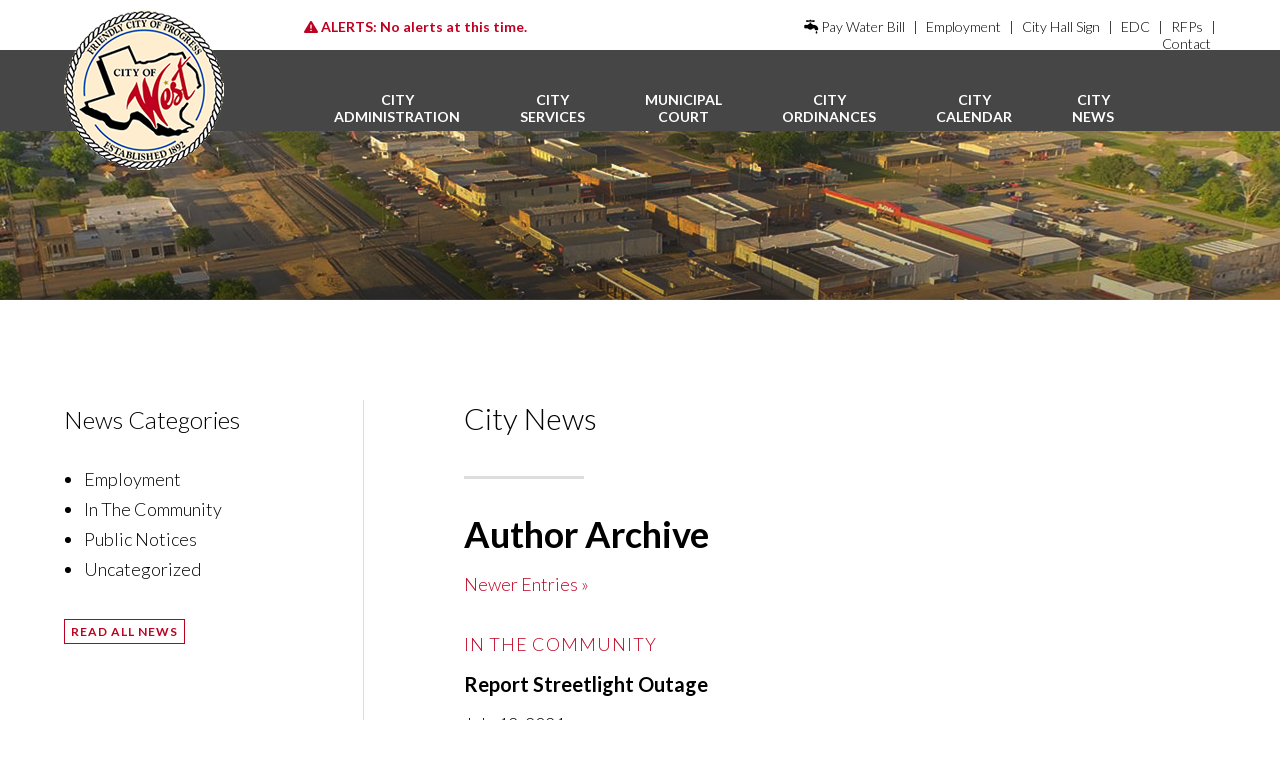

--- FILE ---
content_type: text/html; charset=UTF-8
request_url: https://www.cityofwest.com/author/imaginecms_admin/page/2/
body_size: 33498
content:

<!DOCTYPE html PUBLIC "-//W3C//DTD XHTML 1.0 Transitional//EN" "http://www.w3.org/TR/xhtml1/DTD/xhtml1-transitional.dtd">
<html xmlns="http://www.w3.org/1999/xhtml" lang="en-US">

<head profile="http://gmpg.org/xfn/11">
<meta http-equiv="Content-Type" content="text/html; charset=UTF-8" />

<title>imagineCMS_Admin |  City of West, TX</title>

<link rel="preconnect" href="https://fonts.googleapis.com"> 
<link rel="preconnect" href="https://fonts.gstatic.com" crossorigin> 
<link href="https://fonts.googleapis.com/css2?family=Lato:ital,wght@0,100;0,300;0,700;1,100;1,300;1,700&family=PT+Serif:ital,wght@0,400;0,700;1,400&family=Roboto+Condensed:wght@300;400;700&display=swap" rel="stylesheet">

<link rel="stylesheet" href="https://cdnjs.cloudflare.com/ajax/libs/font-awesome/6.5.1/css/all.min.css" integrity="sha512-DTOQO9RWCH3ppGqcWaEA1BIZOC6xxalwEsw9c2QQeAIftl+Vegovlnee1c9QX4TctnWMn13TZye+giMm8e2LwA==" crossorigin="anonymous" referrerpolicy="no-referrer"/>

<script src="https://ajax.googleapis.com/ajax/libs/jquery/1.11.3/jquery.min.js"></script>

<link href="//ec2-52-10-253-166.us-west-2.compute.amazonaws.com/includes/featherlight.min.css" type="text/css" rel="stylesheet" />
<script src="//ec2-52-10-253-166.us-west-2.compute.amazonaws.com/includes/featherlight.min.js" type="text/javascript"></script>

<link rel="stylesheet" href="https://www.cityofwest.com/wp-content/themes/cityofwest/style.css" type="text/css" media="screen" />

<link rel="pingback" href="https://www.cityofwest.com/xmlrpc.php" />

<script src="https://ajax.googleapis.com/ajax/libs/jquery/1.11.3/jquery.min.js"></script>

<meta name="viewport" content="user-scalable=0, initial-scale=1.0">

<script type="text/javascript">
	$(function() {
		$("#menu-toggle").click( function() {
			$("#menu-content").slideToggle();
		});
	});
</script>

<!-- Global site tag (gtag.js) - Google Analytics -->
<script async src="https://www.googletagmanager.com/gtag/js?id=UA-26366658-15"></script>
<script>
  window.dataLayer = window.dataLayer || [];
  function gtag(){dataLayer.push(arguments);}
  gtag('js', new Date());

  gtag('config', 'UA-26366658-15');
</script>


	

<meta name='robots' content='max-image-preview:large' />
<link rel='dns-prefetch' href='//s.w.org' />
<link rel="alternate" type="application/rss+xml" title="City of West, TX &raquo; Feed" href="https://www.cityofwest.com/feed/" />
<link rel="alternate" type="application/rss+xml" title="City of West, TX &raquo; Comments Feed" href="https://www.cityofwest.com/comments/feed/" />
<link rel="alternate" type="text/calendar" title="City of West, TX &raquo; iCal Feed" href="https://www.cityofwest.com/calendar/?ical=1" />
<link rel="alternate" type="application/rss+xml" title="City of West, TX &raquo; Posts by imagineCMS_Admin Feed" href="https://www.cityofwest.com/author/imaginecms_admin/feed/" />
<script type="text/javascript">
window._wpemojiSettings = {"baseUrl":"https:\/\/s.w.org\/images\/core\/emoji\/13.1.0\/72x72\/","ext":".png","svgUrl":"https:\/\/s.w.org\/images\/core\/emoji\/13.1.0\/svg\/","svgExt":".svg","source":{"concatemoji":"https:\/\/www.cityofwest.com\/wp-includes\/js\/wp-emoji-release.min.js?ver=5.9.1"}};
/*! This file is auto-generated */
!function(e,a,t){var n,r,o,i=a.createElement("canvas"),p=i.getContext&&i.getContext("2d");function s(e,t){var a=String.fromCharCode;p.clearRect(0,0,i.width,i.height),p.fillText(a.apply(this,e),0,0);e=i.toDataURL();return p.clearRect(0,0,i.width,i.height),p.fillText(a.apply(this,t),0,0),e===i.toDataURL()}function c(e){var t=a.createElement("script");t.src=e,t.defer=t.type="text/javascript",a.getElementsByTagName("head")[0].appendChild(t)}for(o=Array("flag","emoji"),t.supports={everything:!0,everythingExceptFlag:!0},r=0;r<o.length;r++)t.supports[o[r]]=function(e){if(!p||!p.fillText)return!1;switch(p.textBaseline="top",p.font="600 32px Arial",e){case"flag":return s([127987,65039,8205,9895,65039],[127987,65039,8203,9895,65039])?!1:!s([55356,56826,55356,56819],[55356,56826,8203,55356,56819])&&!s([55356,57332,56128,56423,56128,56418,56128,56421,56128,56430,56128,56423,56128,56447],[55356,57332,8203,56128,56423,8203,56128,56418,8203,56128,56421,8203,56128,56430,8203,56128,56423,8203,56128,56447]);case"emoji":return!s([10084,65039,8205,55357,56613],[10084,65039,8203,55357,56613])}return!1}(o[r]),t.supports.everything=t.supports.everything&&t.supports[o[r]],"flag"!==o[r]&&(t.supports.everythingExceptFlag=t.supports.everythingExceptFlag&&t.supports[o[r]]);t.supports.everythingExceptFlag=t.supports.everythingExceptFlag&&!t.supports.flag,t.DOMReady=!1,t.readyCallback=function(){t.DOMReady=!0},t.supports.everything||(n=function(){t.readyCallback()},a.addEventListener?(a.addEventListener("DOMContentLoaded",n,!1),e.addEventListener("load",n,!1)):(e.attachEvent("onload",n),a.attachEvent("onreadystatechange",function(){"complete"===a.readyState&&t.readyCallback()})),(n=t.source||{}).concatemoji?c(n.concatemoji):n.wpemoji&&n.twemoji&&(c(n.twemoji),c(n.wpemoji)))}(window,document,window._wpemojiSettings);
</script>
<style type="text/css">
img.wp-smiley,
img.emoji {
	display: inline !important;
	border: none !important;
	box-shadow: none !important;
	height: 1em !important;
	width: 1em !important;
	margin: 0 0.07em !important;
	vertical-align: -0.1em !important;
	background: none !important;
	padding: 0 !important;
}
</style>
	<link rel='stylesheet' id='tribe-events-pro-mini-calendar-block-styles-css'  href='https://www.cityofwest.com/wp-content/plugins/events-calendar-pro/src/resources/css/tribe-events-pro-mini-calendar-block.min.css?ver=5.14.4' type='text/css' media='all' />
<link rel='stylesheet' id='wp-block-library-css'  href='https://www.cityofwest.com/wp-includes/css/dist/block-library/style.min.css?ver=5.9.1' type='text/css' media='all' />
<style id='global-styles-inline-css' type='text/css'>
body{--wp--preset--color--black: #000000;--wp--preset--color--cyan-bluish-gray: #abb8c3;--wp--preset--color--white: #ffffff;--wp--preset--color--pale-pink: #f78da7;--wp--preset--color--vivid-red: #cf2e2e;--wp--preset--color--luminous-vivid-orange: #ff6900;--wp--preset--color--luminous-vivid-amber: #fcb900;--wp--preset--color--light-green-cyan: #7bdcb5;--wp--preset--color--vivid-green-cyan: #00d084;--wp--preset--color--pale-cyan-blue: #8ed1fc;--wp--preset--color--vivid-cyan-blue: #0693e3;--wp--preset--color--vivid-purple: #9b51e0;--wp--preset--gradient--vivid-cyan-blue-to-vivid-purple: linear-gradient(135deg,rgba(6,147,227,1) 0%,rgb(155,81,224) 100%);--wp--preset--gradient--light-green-cyan-to-vivid-green-cyan: linear-gradient(135deg,rgb(122,220,180) 0%,rgb(0,208,130) 100%);--wp--preset--gradient--luminous-vivid-amber-to-luminous-vivid-orange: linear-gradient(135deg,rgba(252,185,0,1) 0%,rgba(255,105,0,1) 100%);--wp--preset--gradient--luminous-vivid-orange-to-vivid-red: linear-gradient(135deg,rgba(255,105,0,1) 0%,rgb(207,46,46) 100%);--wp--preset--gradient--very-light-gray-to-cyan-bluish-gray: linear-gradient(135deg,rgb(238,238,238) 0%,rgb(169,184,195) 100%);--wp--preset--gradient--cool-to-warm-spectrum: linear-gradient(135deg,rgb(74,234,220) 0%,rgb(151,120,209) 20%,rgb(207,42,186) 40%,rgb(238,44,130) 60%,rgb(251,105,98) 80%,rgb(254,248,76) 100%);--wp--preset--gradient--blush-light-purple: linear-gradient(135deg,rgb(255,206,236) 0%,rgb(152,150,240) 100%);--wp--preset--gradient--blush-bordeaux: linear-gradient(135deg,rgb(254,205,165) 0%,rgb(254,45,45) 50%,rgb(107,0,62) 100%);--wp--preset--gradient--luminous-dusk: linear-gradient(135deg,rgb(255,203,112) 0%,rgb(199,81,192) 50%,rgb(65,88,208) 100%);--wp--preset--gradient--pale-ocean: linear-gradient(135deg,rgb(255,245,203) 0%,rgb(182,227,212) 50%,rgb(51,167,181) 100%);--wp--preset--gradient--electric-grass: linear-gradient(135deg,rgb(202,248,128) 0%,rgb(113,206,126) 100%);--wp--preset--gradient--midnight: linear-gradient(135deg,rgb(2,3,129) 0%,rgb(40,116,252) 100%);--wp--preset--duotone--dark-grayscale: url('#wp-duotone-dark-grayscale');--wp--preset--duotone--grayscale: url('#wp-duotone-grayscale');--wp--preset--duotone--purple-yellow: url('#wp-duotone-purple-yellow');--wp--preset--duotone--blue-red: url('#wp-duotone-blue-red');--wp--preset--duotone--midnight: url('#wp-duotone-midnight');--wp--preset--duotone--magenta-yellow: url('#wp-duotone-magenta-yellow');--wp--preset--duotone--purple-green: url('#wp-duotone-purple-green');--wp--preset--duotone--blue-orange: url('#wp-duotone-blue-orange');--wp--preset--font-size--small: 13px;--wp--preset--font-size--medium: 20px;--wp--preset--font-size--large: 36px;--wp--preset--font-size--x-large: 42px;}.has-black-color{color: var(--wp--preset--color--black) !important;}.has-cyan-bluish-gray-color{color: var(--wp--preset--color--cyan-bluish-gray) !important;}.has-white-color{color: var(--wp--preset--color--white) !important;}.has-pale-pink-color{color: var(--wp--preset--color--pale-pink) !important;}.has-vivid-red-color{color: var(--wp--preset--color--vivid-red) !important;}.has-luminous-vivid-orange-color{color: var(--wp--preset--color--luminous-vivid-orange) !important;}.has-luminous-vivid-amber-color{color: var(--wp--preset--color--luminous-vivid-amber) !important;}.has-light-green-cyan-color{color: var(--wp--preset--color--light-green-cyan) !important;}.has-vivid-green-cyan-color{color: var(--wp--preset--color--vivid-green-cyan) !important;}.has-pale-cyan-blue-color{color: var(--wp--preset--color--pale-cyan-blue) !important;}.has-vivid-cyan-blue-color{color: var(--wp--preset--color--vivid-cyan-blue) !important;}.has-vivid-purple-color{color: var(--wp--preset--color--vivid-purple) !important;}.has-black-background-color{background-color: var(--wp--preset--color--black) !important;}.has-cyan-bluish-gray-background-color{background-color: var(--wp--preset--color--cyan-bluish-gray) !important;}.has-white-background-color{background-color: var(--wp--preset--color--white) !important;}.has-pale-pink-background-color{background-color: var(--wp--preset--color--pale-pink) !important;}.has-vivid-red-background-color{background-color: var(--wp--preset--color--vivid-red) !important;}.has-luminous-vivid-orange-background-color{background-color: var(--wp--preset--color--luminous-vivid-orange) !important;}.has-luminous-vivid-amber-background-color{background-color: var(--wp--preset--color--luminous-vivid-amber) !important;}.has-light-green-cyan-background-color{background-color: var(--wp--preset--color--light-green-cyan) !important;}.has-vivid-green-cyan-background-color{background-color: var(--wp--preset--color--vivid-green-cyan) !important;}.has-pale-cyan-blue-background-color{background-color: var(--wp--preset--color--pale-cyan-blue) !important;}.has-vivid-cyan-blue-background-color{background-color: var(--wp--preset--color--vivid-cyan-blue) !important;}.has-vivid-purple-background-color{background-color: var(--wp--preset--color--vivid-purple) !important;}.has-black-border-color{border-color: var(--wp--preset--color--black) !important;}.has-cyan-bluish-gray-border-color{border-color: var(--wp--preset--color--cyan-bluish-gray) !important;}.has-white-border-color{border-color: var(--wp--preset--color--white) !important;}.has-pale-pink-border-color{border-color: var(--wp--preset--color--pale-pink) !important;}.has-vivid-red-border-color{border-color: var(--wp--preset--color--vivid-red) !important;}.has-luminous-vivid-orange-border-color{border-color: var(--wp--preset--color--luminous-vivid-orange) !important;}.has-luminous-vivid-amber-border-color{border-color: var(--wp--preset--color--luminous-vivid-amber) !important;}.has-light-green-cyan-border-color{border-color: var(--wp--preset--color--light-green-cyan) !important;}.has-vivid-green-cyan-border-color{border-color: var(--wp--preset--color--vivid-green-cyan) !important;}.has-pale-cyan-blue-border-color{border-color: var(--wp--preset--color--pale-cyan-blue) !important;}.has-vivid-cyan-blue-border-color{border-color: var(--wp--preset--color--vivid-cyan-blue) !important;}.has-vivid-purple-border-color{border-color: var(--wp--preset--color--vivid-purple) !important;}.has-vivid-cyan-blue-to-vivid-purple-gradient-background{background: var(--wp--preset--gradient--vivid-cyan-blue-to-vivid-purple) !important;}.has-light-green-cyan-to-vivid-green-cyan-gradient-background{background: var(--wp--preset--gradient--light-green-cyan-to-vivid-green-cyan) !important;}.has-luminous-vivid-amber-to-luminous-vivid-orange-gradient-background{background: var(--wp--preset--gradient--luminous-vivid-amber-to-luminous-vivid-orange) !important;}.has-luminous-vivid-orange-to-vivid-red-gradient-background{background: var(--wp--preset--gradient--luminous-vivid-orange-to-vivid-red) !important;}.has-very-light-gray-to-cyan-bluish-gray-gradient-background{background: var(--wp--preset--gradient--very-light-gray-to-cyan-bluish-gray) !important;}.has-cool-to-warm-spectrum-gradient-background{background: var(--wp--preset--gradient--cool-to-warm-spectrum) !important;}.has-blush-light-purple-gradient-background{background: var(--wp--preset--gradient--blush-light-purple) !important;}.has-blush-bordeaux-gradient-background{background: var(--wp--preset--gradient--blush-bordeaux) !important;}.has-luminous-dusk-gradient-background{background: var(--wp--preset--gradient--luminous-dusk) !important;}.has-pale-ocean-gradient-background{background: var(--wp--preset--gradient--pale-ocean) !important;}.has-electric-grass-gradient-background{background: var(--wp--preset--gradient--electric-grass) !important;}.has-midnight-gradient-background{background: var(--wp--preset--gradient--midnight) !important;}.has-small-font-size{font-size: var(--wp--preset--font-size--small) !important;}.has-medium-font-size{font-size: var(--wp--preset--font-size--medium) !important;}.has-large-font-size{font-size: var(--wp--preset--font-size--large) !important;}.has-x-large-font-size{font-size: var(--wp--preset--font-size--x-large) !important;}
</style>
<link rel='stylesheet' id='vfb-pro-css'  href='https://www.cityofwest.com/wp-content/plugins/vfb-pro/public/assets/css/vfb-style.min.css?ver=2018.08.01' type='text/css' media='all' />
<script type='text/javascript' src='https://www.cityofwest.com/wp-includes/js/jquery/jquery.min.js?ver=3.6.0' id='jquery-core-js'></script>
<script type='text/javascript' src='https://www.cityofwest.com/wp-includes/js/jquery/jquery-migrate.min.js?ver=3.3.2' id='jquery-migrate-js'></script>
<link rel="https://api.w.org/" href="https://www.cityofwest.com/wp-json/" /><link rel="alternate" type="application/json" href="https://www.cityofwest.com/wp-json/wp/v2/users/1" /><link rel="EditURI" type="application/rsd+xml" title="RSD" href="https://www.cityofwest.com/xmlrpc.php?rsd" />
<link rel="wlwmanifest" type="application/wlwmanifest+xml" href="https://www.cityofwest.com/wp-includes/wlwmanifest.xml" /> 
<meta name="generator" content="WordPress 5.9.1" />
<style type="text/css">#wpadminbar #wp-admin-bar-vfbp-toolbar-edit-form > .ab-item:before {content: "\f175";top: 2px;}#wpadminbar #wp-admin-bar-vfbp-admin-toolbar > .ab-item:before {content: "\f175";top: 2px;}</style><meta name="tec-api-version" content="v1"><meta name="tec-api-origin" content="https://www.cityofwest.com"><link rel="alternate" href="https://www.cityofwest.com/wp-json/tribe/events/v1/" /><meta name="generator" content="Powered by Slider Revolution 6.5.19 - responsive, Mobile-Friendly Slider Plugin for WordPress with comfortable drag and drop interface." />
<script>function setREVStartSize(e){
			//window.requestAnimationFrame(function() {
				window.RSIW = window.RSIW===undefined ? window.innerWidth : window.RSIW;
				window.RSIH = window.RSIH===undefined ? window.innerHeight : window.RSIH;
				try {
					var pw = document.getElementById(e.c).parentNode.offsetWidth,
						newh;
					pw = pw===0 || isNaN(pw) ? window.RSIW : pw;
					e.tabw = e.tabw===undefined ? 0 : parseInt(e.tabw);
					e.thumbw = e.thumbw===undefined ? 0 : parseInt(e.thumbw);
					e.tabh = e.tabh===undefined ? 0 : parseInt(e.tabh);
					e.thumbh = e.thumbh===undefined ? 0 : parseInt(e.thumbh);
					e.tabhide = e.tabhide===undefined ? 0 : parseInt(e.tabhide);
					e.thumbhide = e.thumbhide===undefined ? 0 : parseInt(e.thumbhide);
					e.mh = e.mh===undefined || e.mh=="" || e.mh==="auto" ? 0 : parseInt(e.mh,0);
					if(e.layout==="fullscreen" || e.l==="fullscreen")
						newh = Math.max(e.mh,window.RSIH);
					else{
						e.gw = Array.isArray(e.gw) ? e.gw : [e.gw];
						for (var i in e.rl) if (e.gw[i]===undefined || e.gw[i]===0) e.gw[i] = e.gw[i-1];
						e.gh = e.el===undefined || e.el==="" || (Array.isArray(e.el) && e.el.length==0)? e.gh : e.el;
						e.gh = Array.isArray(e.gh) ? e.gh : [e.gh];
						for (var i in e.rl) if (e.gh[i]===undefined || e.gh[i]===0) e.gh[i] = e.gh[i-1];
											
						var nl = new Array(e.rl.length),
							ix = 0,
							sl;
						e.tabw = e.tabhide>=pw ? 0 : e.tabw;
						e.thumbw = e.thumbhide>=pw ? 0 : e.thumbw;
						e.tabh = e.tabhide>=pw ? 0 : e.tabh;
						e.thumbh = e.thumbhide>=pw ? 0 : e.thumbh;
						for (var i in e.rl) nl[i] = e.rl[i]<window.RSIW ? 0 : e.rl[i];
						sl = nl[0];
						for (var i in nl) if (sl>nl[i] && nl[i]>0) { sl = nl[i]; ix=i;}
						var m = pw>(e.gw[ix]+e.tabw+e.thumbw) ? 1 : (pw-(e.tabw+e.thumbw)) / (e.gw[ix]);
						newh =  (e.gh[ix] * m) + (e.tabh + e.thumbh);
					}
					var el = document.getElementById(e.c);
					if (el!==null && el) el.style.height = newh+"px";
					el = document.getElementById(e.c+"_wrapper");
					if (el!==null && el) {
						el.style.height = newh+"px";
						el.style.display = "block";
					}
				} catch(e){
					console.log("Failure at Presize of Slider:" + e)
				}
			//});
		  };</script>

</head>
<body class="archive paged author author-imaginecms_admin author-1 paged-2 author-paged-2 tribe-no-js">

<div class="lightbox" id="lbalert">
	<h1 class="pageTitle textRed">Alert & Notification</h1>
	<div class="textRed" style="font-size: 18px;"><b>No alerts at this time.</b></div>
	<div style="margin: 20px 0; font-size: 16px; line-height: 24px;">
<p>No alerts at this time.</p>
</div>
</div>


<div class="headerWrapper">
	<div class="headerContainer">
		<div class="headerLogo"><a href="https://www.cityofwest.com"><img src="https://www.cityofwest.com/wp-content/themes/cityofwest/images/logo-seal.png" border="0" class="imgFull"></a></div>
		<div>
			<div class="headerNav">
				<div class="headerAnnouncement"><a href="#lbalert" data-featherlight class="linkRed"><b><i class="fa-solid fa-triangle-exclamation"></i> ALERTS:</b> No alerts at this time.</a></div>
				<div class="navHeader"><a href="https://billpay.ubmaxonline.com/UBMax/BillPayLoginAction.do" target="_blank" class="linkBlack"><i class="fa-solid fa-faucet-drip"></i>  Pay Water Bill</a> | <a href="https://www.cityofwest.com/employment/" class="linkBlack">Employment</a> | <a href="https://www.cityofwest.com/city-services/city-hall-signage-request/" class="linkBlack">City Hall Sign</a> | <a href="https://cityofwestedc.com/" class="linkBlack" target="_blank">EDC</a> | <a href="https://www.civcastusa.com/bids?page=1&userSearch=City%2520of%2520west&timeInfo=0&isReversed=true&orderBy=BidDate" class="linkBlack" target="_blank">RFPs</a> | <a href="https://www.cityofwest.com/city-administration/contact-us/" class="linkBlack">Contact</a><!--<a href="" class="linkSearch"><i class="fa-solid fa-magnifying-glass"></i></a>--></div>
			</div>
			<div class="navMain">
				<div class="mobileNav" id="menu-toggle"><i class="fas fa-bars"></i></div>
				<ul id="dropmenu" class="topnavHolder">
					<li class="top">
						<a href="https://www.cityofwest.com/city-administration" class="topnav">City<br/>Administration</a>
						<ul>
							<li class="page_item page-item-20"><a href="https://www.cityofwest.com/city-administration/city-leadership/">City Leadership</a></li>
<li class="page_item page-item-1131"><a href="https://www.cityofwest.com/city-administration/city-job-descriptions/">City Job Descriptions</a></li>
<li class="page_item page-item-1134"><a href="https://www.cityofwest.com/city-administration/city-organizational-chart/">City Organizational Chart</a></li>
<li class="page_item page-item-22"><a href="https://www.cityofwest.com/city-administration/agendas-minutes-meetings%ef%bf%bc/">Council Meeting Minutes</a></li>
<li class="page_item page-item-24"><a href="https://www.cityofwest.com/city-administration/budget-audit%ef%bf%bc/">Budget &#038; Audit</a></li>
<li class="page_item page-item-26"><a href="https://www.cityofwest.com/city-administration/contact-us/">Contact Us</a></li>
<li class="page_item page-item-391"><a href="https://www.cityofwest.com/city-administration/council-agendas/">Council Agendas</a></li>
<li class="page_item page-item-393"><a href="https://www.cityofwest.com/city-administration/mayors-minute/">Mayor&#8217;s Minute</a></li>
						</ul>
					</li>
					<li class="top">
						<a href="https://www.cityofwest.com/city-services" class="topnav">City<br/>Services</a>
						<ul>
							<li class="page_item page-item-28"><a href="https://www.cityofwest.com/city-services/water-service%ef%bf%bc%ef%bf%bc/">Water Service</a></li>
<li class="page_item page-item-30"><a href="https://www.cityofwest.com/city-services/sewer-service%ef%bf%bc/">Sewer Service</a></li>
<li class="page_item page-item-1031"><a href="https://www.cityofwest.com/city-services/water-wastewater-rate-study-2023/">Water/Wastewater Rate Study 2023</a></li>
<li class="page_item page-item-32"><a href="https://www.cityofwest.com/city-services/trash-service%ef%bf%bc/">Trash Service</a></li>
<li class="page_item page-item-34"><a href="https://www.cityofwest.com/city-services/fire-department%ef%bf%bc/">Fire Department</a></li>
<li class="page_item page-item-36"><a href="https://www.cityofwest.com/city-services/police-department%ef%bf%bc/">Police Department</a></li>
<li class="page_item page-item-38"><a href="https://www.cityofwest.com/city-services/contact-us/">Contact Us</a></li>
<li class="page_item page-item-389"><a href="https://www.cityofwest.com/city-services/code-enforcement/" target="_blank">Code Enforcement</a></li>
<li class="page_item page-item-395"><a href="https://www.cityofwest.com/city-services/building-permits/" target="_blank">Building Permits</a></li>
<li class="page_item page-item-158"><a href="https://www.cityofwest.com/city-services/city-hall-signage-request/">City Hall Digital Sign Request</a></li>
<li class="page_item page-item-401"><a href="https://www.cityofwest.com/city-services/community-center-rental/">Community Center Rental</a></li>
<li class="page_item page-item-410"><a href="https://www.cityofwest.com/city-services/recycling/">Recycling</a></li>
<li class="page_item page-item-754"><a href="https://www.cityofwest.com/city-services/forms/">Forms</a></li>
						</ul>
					</li>
					<li class="top">
						<a href="https://www.cityofwest.com/municipal-court" class="topnav">Municipal<br/>Court</a>
						<ul>
							<li class="page_item page-item-42"><a href="https://www.cityofwest.com/municipal-court/court-rules%ef%bf%bc/">Court Rules</a></li>
<li class="page_item page-item-44"><a href="https://www.cityofwest.com/municipal-court/juveniles%ef%bf%bc/">Juveniles</a></li>
<li class="page_item page-item-46"><a href="https://www.cityofwest.com/municipal-court/alcohol-offenses%ef%bf%bc/">Alcohol Offenses</a></li>
<li class="page_item page-item-48"><a href="https://www.cityofwest.com/municipal-court/trial-info%ef%bf%bc/">Trial Info</a></li>
<li class="page_item page-item-51"><a href="https://www.cityofwest.com/municipal-court/plea-info%ef%bf%bc/">Plea Info</a></li>
<li class="page_item page-item-53"><a href="https://www.cityofwest.com/municipal-court/deferred-disposition%ef%bf%bc/">Deferred Disposition</a></li>
<li class="page_item page-item-55"><a href="https://www.cityofwest.com/municipal-court/drivers-safety-course%ef%bf%bc/">Drivers Safety Course</a></li>
<li class="page_item page-item-57"><a href="https://www.cityofwest.com/municipal-court/citation-dismissal%ef%bf%bc/">Citation Dismissal</a></li>
<li class="page_item page-item-855"><a href="https://www.cityofwest.com/municipal-court/online-payments-for-court-fines/">Online Payments for Court Fines</a></li>
						</ul>
					</li>
					<!--
					<li class="top">
						<a href="https://www.cityofwest.com/" class="topnav">Commissions &<br/>Committees</a>
						<ul>
													</ul>
					</li>
					<li class="top">
						<a href="https://www.cityofwest.com/" class="topnav">Public<br/>Information</a>
						<ul>
													</ul>
					</li>
					-->
					<li class="top">
						<a href="https://www.cityofwest.com/city-ordinances" class="topnav">City<br/>Ordinances</a>
						<ul>
							<li class="page_item page-item-676"><a href="https://www.cityofwest.com/city-ordinances/building-permits/" target="_blank">Building Permits</a></li>
<li class="page_item page-item-674"><a href="https://www.cityofwest.com/city-ordinances/code-enforcement/" target="_blank">Code Enforcement</a></li>
<li class="page_item page-item-672"><a href="https://www.cityofwest.com/city-ordinances/code-of-ordinances/" target="_blank">Code of Ordinances</a></li>
						</ul>
					</li>
					<li class="top">
						<a href="https://www.cityofwest.com/calendar" class="topnav">City<br/>Calendar</a>
					</li>
					<li class="top">
						<a href="https://www.cityofwest.com/news" class="topnav">City<br/>News</a>
					</li>
				</ul>
			</div>
		</div>
	</div>
	<div class="headerGrayBar"></div>
</div>
<div class="menu-mobile" id="menu-content">
	<div class="menu-mobile-container">
		<ul>
			<li><a href="https://www.cityofwest.com/city-administration">City Administration</a></li>
			<li><a href="https://www.cityofwest.com/city-services">City Services</a></li>
			<li><a href="https://www.cityofwest.com/municipal-court">Municipal Court</a></li>
			<li><a href="https://www.cityofwest.com/city-ordinances" >City Ordinances</a></li>
			<li><a href="https://www.cityofwest.com/calendar">City Calendar</a></li>
			<li><a href="https://www.cityofwest.com/news" class="topnav">City News</a></li>
			<li><a href="https://www.cityofwest.com/employment" class="topnav">Employment</a></li>
			<li><a href="https://www.cityofwest.com/city-services/city-hall-signage-request/" class="topnav">City Hall Sign Request</a></li>
			<li><a href="https://cityofwestedc.com/" class="linkBlack" target="_blank">West EDC</a></li>
			<li><a href="https://www.civcastusa.com/bids?page=1&userSearch=City%2520of%2520west&timeInfo=0&isReversed=true&orderBy=BidDate" target="_blank" class="topnav">City RFPs</a></li>
			<li><a href="https://www.cityofwest.com/city-administration/contact-us/" class="topnav">Contact Us</a></li>
			<li style="margin: 30px 0 0 0;"><a href="https://billpay.ubmaxonline.com/UBMax/BillPayLoginAction.do" target="_blank" class="linkButtonRed2"><i class="fa-solid fa-faucet-drip"></i>  Pay Water Bill</a></li>
		</ul>
	</div>
</div>
<div class="sectionpicWrapper"></div>


<div class="contentWrapper">

	<div class="contentContainer-2col">
		<div class="containerSidebar">
<h3 class="navTitle">News Categories</h3>
<div class="leftnav">

<ul>
	
<li><span class="fa-li" style="margin: 5px 0 0 0;"><i class="fa-solid fa-chevron-right" style="font-size: 14px !important;"></i></span><a href="https://www.cityofwest.com/category/employment/" class="linkSidebar">Employment</a></li><li><span class="fa-li" style="margin: 5px 0 0 0;"><i class="fa-solid fa-chevron-right" style="font-size: 14px !important;"></i></span><a href="https://www.cityofwest.com/category/in-the-community/" class="linkSidebar">In The Community</a></li><li><span class="fa-li" style="margin: 5px 0 0 0;"><i class="fa-solid fa-chevron-right" style="font-size: 14px !important;"></i></span><a href="https://www.cityofwest.com/category/public-notices/" class="linkSidebar">Public Notices</a></li><li><span class="fa-li" style="margin: 5px 0 0 0;"><i class="fa-solid fa-chevron-right" style="font-size: 14px !important;"></i></span><a href="https://www.cityofwest.com/category/uncategorized/" class="linkSidebar">Uncategorized</a></li>
</ul>

</div>

<div class="newsAllNews" style="margin: 40px 0;"><a href="/news" class="linkButtonRed">Read All News</a></div></div>
		<div class="containerContent">
			<h1 class="pageTitle">City News</h1>
			<div class="lineSeparator"></div>
			<div class="content">
			
			
													<h1 class="pagetitle" style="margin: 0px 0px 20px 0px;">Author Archive</h1>
				

				<div class="navigation">
					<div class="alignleft"></div>
					<div class="alignright"><a href="https://www.cityofwest.com/author/imaginecms_admin/" >Newer Entries &raquo;</a></div>
				</div>

				
						<div class="newsHolder">
							<div class="newsCategory"><a href="https://www.cityofwest.com/category/in-the-community/" rel="category tag">In The Community</a></div>
							<h3 class="newsTitle">Report Streetlight Outage</h3>
							<div class="newsDate">July 13, 2021</div>
							<div class="newsExcerpt"><p>Click the link below for information about reporting a streetlight outage. https://www.oncorstreetlight.com/</p>
</div>
							<div class="newsLinks"><a href="https://www.cityofwest.com/report-streetlight-outage/" class="linkReadMore">Read More</a></div>
						</div>	
	
				
						<div class="newsHolder">
							<div class="newsCategory"><a href="https://www.cityofwest.com/category/in-the-community/" rel="category tag">In The Community</a></div>
							<h3 class="newsTitle">City of West Clean-Up Day</h3>
							<div class="newsDate">June 2, 2021</div>
							<div class="newsExcerpt"></div>
							<div class="newsLinks"><a href="https://www.cityofwest.com/city-of-west-clean-up-day/" class="linkReadMore">Read More</a></div>
						</div>	
	
				
				<div class="navigation">
					<div class="alignleft"></div>
					<div class="alignright"><a href="https://www.cityofwest.com/author/imaginecms_admin/" >Newer Entries &raquo;</a></div>
				</div>

						
			</div>
		</div>
	</div>

</div>


<div class="socialWrapper"><a href="https://www.facebook.com/cityofwesttx" target="_blank" class="linkSocial"><i class="fa-brands fa-facebook-square"></i></a></div>

<div class="footerWrapper">
	<div class="footerContainer">
		<div class="footerContact">
			<div>
				<div class="footerContact-Title">Volunteer Fire</div>
				<div class="footerContact-Text">(254) 826-5110<br/>111 S. Reagan St.<br/>West, TX 76691</div>
			</div>
			<div>
				<div class="footerContact-Title">City Hall</div>
				<div class="footerContact-Text">(254) 826-5351<br/>110 N. Reagan St.<br/>West, TX 76691</div>
			</div>
			<div>
				<div class="footerContact-Title">Public Safety</div>
				<div class="footerContact-Text">(254) 826-5311<br/>110 N. Reagan St.<br/>West, TX 76691</div>
			</div>
		</div>
		<div class="footerCopyright">&copy; The City of West, Texas.  All rights reserved.</div>
	</div>
</div>


		<script>
			window.RS_MODULES = window.RS_MODULES || {};
			window.RS_MODULES.modules = window.RS_MODULES.modules || {};
			window.RS_MODULES.waiting = window.RS_MODULES.waiting || [];
			window.RS_MODULES.defered = true;
			window.RS_MODULES.moduleWaiting = window.RS_MODULES.moduleWaiting || {};
			window.RS_MODULES.type = 'compiled';
		</script>
				<script>
		( function ( body ) {
			'use strict';
			body.className = body.className.replace( /\btribe-no-js\b/, 'tribe-js' );
		} )( document.body );
		</script>
		<script> /* <![CDATA[ */var tribe_l10n_datatables = {"aria":{"sort_ascending":": activate to sort column ascending","sort_descending":": activate to sort column descending"},"length_menu":"Show _MENU_ entries","empty_table":"No data available in table","info":"Showing _START_ to _END_ of _TOTAL_ entries","info_empty":"Showing 0 to 0 of 0 entries","info_filtered":"(filtered from _MAX_ total entries)","zero_records":"No matching records found","search":"Search:","all_selected_text":"All items on this page were selected. ","select_all_link":"Select all pages","clear_selection":"Clear Selection.","pagination":{"all":"All","next":"Next","previous":"Previous"},"select":{"rows":{"0":"","_":": Selected %d rows","1":": Selected 1 row"}},"datepicker":{"dayNames":["Sunday","Monday","Tuesday","Wednesday","Thursday","Friday","Saturday"],"dayNamesShort":["Sun","Mon","Tue","Wed","Thu","Fri","Sat"],"dayNamesMin":["S","M","T","W","T","F","S"],"monthNames":["January","February","March","April","May","June","July","August","September","October","November","December"],"monthNamesShort":["January","February","March","April","May","June","July","August","September","October","November","December"],"monthNamesMin":["Jan","Feb","Mar","Apr","May","Jun","Jul","Aug","Sep","Oct","Nov","Dec"],"nextText":"Next","prevText":"Prev","currentText":"Today","closeText":"Done","today":"Today","clear":"Clear"}};/* ]]> */ </script><link rel='stylesheet' id='rs-plugin-settings-css'  href='https://www.cityofwest.com/wp-content/plugins/revslider/public/assets/css/rs6.css?ver=6.5.19' type='text/css' media='all' />
<style id='rs-plugin-settings-inline-css' type='text/css'>
#rs-demo-id {}
</style>
<script type='text/javascript' src='https://www.cityofwest.com/wp-content/plugins/revslider/public/assets/js/rbtools.min.js?ver=6.5.18' defer async id='tp-tools-js'></script>
<script type='text/javascript' src='https://www.cityofwest.com/wp-content/plugins/revslider/public/assets/js/rs6.min.js?ver=6.5.19' defer async id='revmin-js'></script>
		
</body>
</html>

--- FILE ---
content_type: text/css
request_url: https://www.cityofwest.com/wp-content/themes/cityofwest/style.css
body_size: 16577
content:
/*
Theme Name: cityofwest
Theme URI: http://www.cityofwest.com/
Description: A custom theme developed by Internet Imagineering.
Version: 1.0
Author URI: http://www.internetimagineering.com/
Tags: fixed width, two columns
*/

:root {
    --beige: #ffedcf;
    --red: #be0121;
    --black: #000000;
    --ltgray: #DDDDDD;
    --midgray: #464646;
    --dkgray: #333;
    --white: #ffffff;
}

body {
	background-color: #fff;
	margin: 0px 0px; 
	padding: 0px;
	font-family: 'Lato', trebuchet ms, arial, verdana, sans-serif;
	color: var(--black);
	font-size: 14px;
	font-weight: 300;
}

.clear { clear: both;}

.lightbox {display: none;}

/* TEXT */


/* IMG */
	img.imgFull {width: 100%;}
	
/* TEXT COLORS */
	.textRed {color: var(--red);}
	.textWhite {color: var(--white);}

/* LINKS */

	a.linkBlack {text-decoration: none; color: var(--black);}
	a:visited.linkBlack {text-decoration: none; color: var(--black);}
	a:hover.linkBlack {text-decoration: underline; color: var(--midgray);}
	
	a.linkRed {text-decoration: none; color: var(--red);}
	a:visited.linkRed {text-decoration: none; color: var(--red);}
	a:hover.linkRed {text-decoration: underline; color: var(--midgray);}
	
	a.linkSidebar {text-decoration: none; color: var(--black);}
	a:visited.linkSidebar {text-decoration: none; color: var(--black);}
	a:hover.linkSidebar {text-decoration: none; color: var(--red);}
	
	a.linkSearch {text-decoration: none; color: var(--red); font-weight: bold;}
	a:visited.linkSearch {text-decoration: none; color: var(--red);}
	a:hover.linkSearch {text-decoration: underline; color: var(--black);}
	
	a.linkSocial {font-size: 30px; text-decoration: none; color: var(--red); font-weight: bold; margin: 0 10px;}
	a:visited.linkSocial {text-decoration: none; color: var(--red);}
	a:hover.linkSocial {text-decoration: none; color: var(--black);}
	
	a.linkReadMore {font-size: 12px; text-transform: uppercase; letter-spacing: 1px; font-weight: 600; color: var(--dkgray); background-color: var(--white); padding: 4px 6px; border: 1px solid var(--dkgray); text-decoration: none;}
	a:visited.linkReadMore {font-size: 12px; text-transform: uppercase; letter-spacing: 1px; font-weight: 600; color: var(--dkgray); background-color: var(--white); padding: 4px 6px; border: 1px solid var(--dkgray); text-decoration: none;}
	a:hover.linkReadMore {font-size: 12px; text-transform: uppercase; letter-spacing: 1px; font-weight: 600; color: var(--red); background-color: var(--white); padding: 4px 6px; border: 1px solid var(--red); text-decoration: none;}
	
	a.linkButtonRed {font-size: 12px; text-transform: uppercase; letter-spacing: 1px; font-weight: 600; color: var(--red); background-color: var(--white); padding: 4px 6px; border: 1px solid var(--red); text-decoration: none;}
	a:visited.linkButtonRed {font-size: 12px; text-transform: uppercase; letter-spacing: 1px; font-weight: 600; color: var(--red); background-color: var(--white); padding: 4px 6px; border: 1px solid var(--red); text-decoration: none;}
	a:hover.linkButtonRed {font-size: 12px; text-transform: uppercase; letter-spacing: 1px; font-weight: 600; color: var(--white); background-color: var(--red); padding: 4px 6px; border: 1px solid var(--red); text-decoration: none;}
	
	a.linkButtonRed2 {font-size: 18px; text-transform: uppercase; letter-spacing: 1px; font-weight: 600; color: var(--red); background-color: var(--white); padding: 4px 6px; border: 1px solid var(--red); text-decoration: none;}
	a:visited.linkButtonRed2 {font-size: 18px; text-transform: uppercase; letter-spacing: 1px; font-weight: 600; color: var(--red); background-color: var(--white); padding: 4px 6px; border: 1px solid var(--red); text-decoration: none;}
	a:hover.linkButtonRed2 {font-size: 18px; text-transform: uppercase; letter-spacing: 1px; font-weight: 600; color: var(--red); background-color: var(--red); padding: 4px 6px; border: 1px solid var(--red); text-decoration: none;}
	
	.content a {color: var(--red); text-decoration: none;}
	.content a:visited {color: var(--red); text-decoration: none;}
	.content a:hover {color: var(--red); text-decoration: underline;}

/* HEADINGS */
	h1.pageTitle {margin: 0 0 30px 0; font-weight: 300; font-size: 30px;}
	h3.navTitle {margin: 5px 0 30px 0; font-weight: 300; font-size: 24px;}
	
	h1.mainheading {font-family: 'PT Serif', times new roman, serif; font-size: 42px; text-transform: uppercase; margin: 0; padding: 0; font-weight: 400; letter-spacing: 2px;}
	h3.subheading {font-family: 'PT Serif', times new roman, serif; font-size: 22px; font-style: italic; margin: 0; padding: 0; font-weight: 400;}
	h3.newsTitle {font-size: 20px; font-style: 600; margin: 10px 0; padding: 0;}
	
	.lineSeparator {width: 120px; height: 3px; background-color: var(--ltgray); margin: 40px 0;}

/* HEADER */
	.headerWrapper {width: 100%; height: 80px; min-height: 80px; position: sticky; top: 0; margin: 0 0 0 0; border-top: 50px solid var(--white); background-color: var(--white); z-index: 99999;}
	.headerContainer {position: absolute; top: 40px; left: 50%; transform: translate(-50%,-50%); display: grid; grid-template-columns: 160px auto; grid-column-gap: 80px; width: 90%; max-width: 1440px; z-index: 9999999;}
	.headerLogo {width: 100%;  z-index: 9999999;}
	.headerGrayBar {background-color: var(--midgray); height: 80px; min-height: 80px;}
	
	.sectionpicWrapper {width: 100%; height: 170px; min-height: 170px; background: #fff url('images/sectionpic-1.jpg') no-repeat top;}
	
	.headerNav {width: 100%; display: grid; grid-template-columns: 1fr 1fr; grid-column-gap: 20px; margin: 8px 0 0 0;}
		.headerAnnouncement {color: var(--red); font-weight: bold;}
		.navHeader {text-align: right;}
		.navHeader a {margin: 0 5px;}
		
		.navMain {text-align: right; width: 100%; margin: 15px 0 0 0;}
		
/* MOBILE MENU */

	.menu-mobile {display: none; background-color: var(--midgray); width: 100%; padding: 70px 40px 20px 40px; color: var(--white); top: 100px;position: sticky; z-index: 999;}
	.menu-mobile-container ul {list-style-type: none; margin: 0 0 0 10px; padding: 0;}
	.menu-mobile-container ul li {list-style-type: none; margin: 10px 0 0 0; padding: 0; font-size: 18px;}
	.menu-mobile-container ul li a {color: var(--white); text-decoration: none;}

/* FRONT PAGE */
	.sliderWrapper {width: 100%; height: auto;}
	
	.frontFeatureWrapper {width: 98%; display: grid; grid-template-columns: 1fr 370px 1fr; grid-template-rows: 300px 300px; grid-column-gap: 20px; grid-row-gap: 20px; margin: 20px 1%;}
	.frontFeature1 {grid-row: 1 / 3; background: var(--white) url('images/front-feature-pic1.jpg') no-repeat top; background-size: cover; position: relative;}
	.frontFeature2 {background: var(--white) url('images/front-feature-pic2.jpg') no-repeat top; background-size: cover; position: relative;}
	.frontFeature3 {grid-area: 2 / 2 / 3 / 3; background: var(--white) url('images/front-feature-pic3.jpg') no-repeat top; background-size: cover; position: relative;}
	.frontFeature4 {grid-row: 1 / 3; background: var(--white) url('images/front-feature-pic4.jpg') no-repeat top; background-size: cover; position: relative;}
	
	.frontFeatureText {position: absolute; bottom: 10px; right: 20px; color: var(--white); text-align: right; font-family: 'PT Serif', times new roman, serif;}
	
	.frontFeatureText-1 {font-size: 22px;}
	.frontFeatureText-2 {font-size: 28px; text-transform: uppercase;}
	
	.frontFacts {width: 100%; background-color: var(--ltgray); padding: 60px 0; text-align: center;}
	.frontFacts-Container {width: 80%; max-width: 1200px; margin: 50px auto; display: grid; grid-template-columns: 1fr 1fr 1fr; grid-column-gap: 50px;}
	
	.frontFact-BigNumber {font-weight: bold; font-size: 60px;}
	.frontFact-Desc {font-weight: bold; font-size: 24px;}
	
	.frontNewsEvents-Wrapper {margin: 50px auto; width: 90%; max-width: 1440px; display: grid; grid-template-columns: 3fr 1fr; grid-column-gap: 80px; }
	
	.newsHolder {border-bottom: 2px dotted var(--midgray); padding: 0 0 30px 0; margin: 30px 0 0 0;}
	.newsCategory {text-transform: uppercase; letter-spacing: 1px;}
		.newsCategory a {color: var(--red); text-decoration: none;}
		.newsCategory a:visited {color: var(--red); text-decoration: none;}
		.newsCategory a:hover {color: var(--black); text-decoration: none;}
	.newsExcerpt {font-size: 16px; line-height: 24px;}
	.newsAllNews {margin: 10px 0 0 0;}
	
	.widgetCalendar {margin: 0px 0 0 -40px; padding: 0;}
	

/* LAYOUT */
	.contentWrapper {width: 90%; max-width: 1440px; margin: 100px auto; }
	.contentContainer-2col {width: 100%; display: grid; grid-template-columns: 300px auto; grid-column-gap: 100px;}
	.contentContainer-1col {width: 100%; display: block;}
	.containerSidebar {border-right: 1px solid var(--ltgray);}
	
	.leftnav {margin: 0; padding: 0;}
	.leftnav ul {margin: 0 0 0 20px; padding: 0;}
	.leftnav ul li {margin: 0; padding: 0; font-size: 18px; padding: 4px 0;}
	
	.content {font-size: 18px; line-height: 30px;}

/* FOOTER */
	.socialWrapper {width: 100%; padding: 40px 0; text-align: center; background-color: var(--beige);}
	
	.footerWrapper {width: 100%; background-color: var(--midgray); padding: 100px 0;}
	.footerContainer {width: 90%; max-width: 1000px; margin: 0 auto;}
	.footerContact {width: 100%; display: grid; grid-template-columns: 1fr 1fr 1fr; grid-column-gap: 50px; text-align: center; color: var(--white);}
	.footerContact-Title {font-size: 14px; letter-spacing: 4px; font-weight: bold; text-transform: uppercase;}
	.footerContact-Text {margin: 10px 0 0 0; line-height: 24px;}
	
	.footerCopyright {margin: 50px auto 0 auto; text-align: center; text-transform: uppercase; color: var(--white); letter-spacing: 2px; font-size: 12px;}

/* Drop-down menus */
#dropmenu, #dropmenu ul {
	margin:0;
	padding:0;
	list-style-type:none;
	list-style-position:outside;
	position:relative;
	font-weight: 600;
	z-index: 6000;
}
#dropmenu a {
	color: #FFF;
	text-decoration: none;
}

#dropmenu li a.topnav {display:block; float:left; height:56px; text-decoration:none; cursor:pointer;  text-transform: uppercase; text-align: center; padding: 24px 30px 0px 30px;}

#dropmenu li:hover a.topnav, #dropmenu a:hover.topnav {background-color: var(--dkgray);}

#dropmenu li {
	float:left;
	position:relative;
	display:block;
}
#dropmenu ul {
	position:absolute;
	display:none;
	height:auto;
	border-bottom:2px solid #000;
}
#dropmenu ul a {
	color:#fff;
	padding:0px;
}
#dropmenu ul a:hover {
	background-color: #fff;
}
#dropmenu li ul {
	background: var(--dkgray);
	top:80px;
	float: left;
	padding: 0px;
	margin: 0px;
	width: 250px;
	border-right:0px solid #fff;
	border-left:0px solid #fff;
	border-bottom: 3px solid var(--red);
	opacity: 1;
	text-align: left !important;
}

#dropmenu li ul li.current_page_item a {
	background:#fff;
	color: var(--red);
}

#dropmenu li ul li {
	border-top:0px solid #fff;
}

#dropmenu li ul a {
	width:215px;
	padding:10px 10px 10px 25px;
	font-size: 14px;
	float:left;
	font-weight: 300;
}

#dropmenu li ul a:hover {
	color: #f00;
}

#dropmenu ul ul {
	top:auto;
}
#dropmenu li ul ul {
	left:240px;
	margin:0px 0 0 10px;
}
#dropmenu li:hover ul ul, #dropmenu li:hover ul ul ul, #dropmenu li:hover ul ul ul ul {
	display:none;
}
#dropmenu li:hover ul, #dropmenu li li:hover ul, #dropmenu li li li:hover ul, #dropmenu li li li li:hover ul {
	display:block;
}


@media screen and (min-width: 0px) and (max-width: 1440px) {

	@media screen and (min-width: 1200px) and (max-width: 1440px) {
	
		.mobileNav {display: none;}
		
		#dropmenu li a.topnav {display:block; float:left; height:56px; text-decoration:none; padding:0; cursor:pointer;  text-transform: uppercase; text-align: center; padding: 24px 30px 0 30px;}
		

	
	}
	
	@media screen and (min-width: 1024px) and (max-width: 1199px) {
		
		.mobileNav {display: none;}
		
		.headerNav {width: 100%; display: grid; grid-template-columns: 1fr 1.8fr; grid-column-gap: 0px; margin: 8px 0 0 0;}
		
		#dropmenu li a.topnav {display:block; float:left; height:56px; text-decoration:none; padding:0; cursor:pointer;  text-transform: uppercase; text-align: center; padding: 24px 15px 0 15px;}
		

	}
	
	@media screen and (min-width: 768px) and (max-width: 1023px) {
		
		
		
		@media screen and (min-width: 768px) and (max-width: 1023px) {
			
			.topnavHolder {display: none;}
			
			.headerContainer {position: absolute; top: 30px; left: 50%; transform: translate(-50%,-50%); display: grid; grid-template-columns: 120px auto; grid-column-gap: 40px; width: 90%; max-width: 1440px;}
			.headerLogo {margin: 8px 0 0 0;}
			.headerNav {width: 100%; display: grid; grid-template-columns: 1fr; grid-column-gap: 0px; margin: 8px 0 0 0;}
			.headerAnnouncement {width: 100%;}
			.navHeader {display: none;}
			
			.mobileNav {font-size: 32px; color: var(--white); margin: 40px 0 0 0;}
			
			.contentWrapper {width: 90%; max-width: 1440px; margin: 50px auto; }
			.contentContainer-2col {width: 100%; display: block; }
			.containerSidebar {border-right: 0px solid var(--ltgray); background-color: var(--ltgray); padding: 20px; margin: 0 0 50px 0;}
			
			.frontNewsEvents-Wrapper {margin: 50px auto; width: 90%; max-width: 1440px; display: block; }
			
			.frontFeatureWrapper {display: none; }
			
		}
		
		@media screen and (min-width: 768px) and (max-width: 1023px) and (orientation: portrait) and (-webkit-min-device-pixel-ratio: 1) {
		
			.headerContainer {position: absolute; top: 30px; left: 50%; transform: translate(-50%,-50%); display: grid; grid-template-columns: 120px auto; grid-column-gap: 40px; width: 90%; max-width: 1440px;}
			.headerLogo {margin: 8px 0 0 0;}
			
			.headerNav {width: 100%; display: grid; grid-template-columns: 1fr; grid-column-gap: 0px; margin: 8px 0 0 0;}
			.headerAnnouncement {width: 100%;}
			.navHeader {display: none;}
			
			.mobileNav {font-size: 32px; color: var(--white); margin: 40px 0 0 0;}
			
			.contentWrapper {width: 90%; max-width: 1440px; margin: 50px auto; }
			.contentContainer-2col {width: 100%; display: block; }
			.containerSidebar {border-right: 0px solid var(--ltgray); background-color: var(--ltgray); padding: 20px; margin: 0 0 50px 0;}
			
			.frontNewsEvents-Wrapper {margin: 50px auto; width: 90%; max-width: 1440px; display: block; }
			
			.frontFeatureWrapper {display: none; }
		
		}

	}
	
	@media screen and (min-width: 481px) and (max-width: 767px) {
		
		.topnavHolder {display: none;}
		
		.headerContainer {position: absolute; top: 30px; left: 50%; transform: translate(-50%,-50%); display: grid; grid-template-columns: 120px auto; grid-column-gap: 40px; width: 90%; max-width: 1440px;}
		.headerLogo {margin: 8px 0 0 0;}
		.headerNav {width: 100%; display: grid; grid-template-columns: 1fr; grid-column-gap: 0px; margin: 0px 0 0 0;}
		.headerAnnouncement {width: 100%;}
		.navHeader {display: none;}
		
		.mobileNav {font-size: 32px; color: var(--white); margin: 40px 0 0 0;}
		
		.contentWrapper {width: 90%; max-width: 1440px; margin: 50px auto; }
		.contentContainer-2col {width: 100%; display: block; }
		.containerSidebar {border-right: 0px solid var(--ltgray); background-color: var(--ltgray); padding: 20px; margin: 0 0 50px 0;}
		
		.frontNewsEvents-Wrapper {margin: 50px auto; width: 90%; max-width: 1440px; display: block; }
		
		.frontFeatureWrapper {display: none; }
		
		.frontFacts-Container {width: 80%; max-width: 1200px; margin: 50px auto; display: block; }
		.frontFact-BigNumber {margin: 40px 0 0 0;}
		
	}
	
	@media screen and (min-width: 0px) and (max-width: 480px) {
		
		.topnavHolder {display: none;}
		
		.headerContainer {position: absolute; top: 30px; left: 50%; transform: translate(-50%,-50%); display: grid; grid-template-columns: 120px auto; grid-column-gap: 40px; width: 90%; max-width: 1440px;}
		.headerLogo {margin: 8px 0 0 0;}
		.headerNav {width: 100%; display: grid; grid-template-columns: 1fr; grid-column-gap: 0px; margin: 0px 0 0 0;}
		.headerAnnouncement {width: 100%;}
		.navHeader {display: none;}
		
		.mobileNav {font-size: 32px; color: var(--white); margin: 40px 0 0 0;}
		
		.contentWrapper {width: 90%; max-width: 1440px; margin: 50px auto; }
		.contentContainer-2col {width: 100%; display: block; }
		.containerSidebar {border-right: 0px solid var(--ltgray); background-color: var(--ltgray); padding: 20px; margin: 0 0 50px 0;}
		
		.frontNewsEvents-Wrapper {margin: 50px auto; width: 90%; max-width: 1440px; display: block; }
		
		.frontFeatureWrapper {display: none; }
		
		.frontFacts-Container {width: 80%; max-width: 1200px; margin: 50px auto; display: block; }
		.frontFact-BigNumber {margin: 40px 0 0 0;}
		
	}
	
}

@media screen and (min-width: 1441px) {

	.mobileNav {display: none;}

	
	
	
}